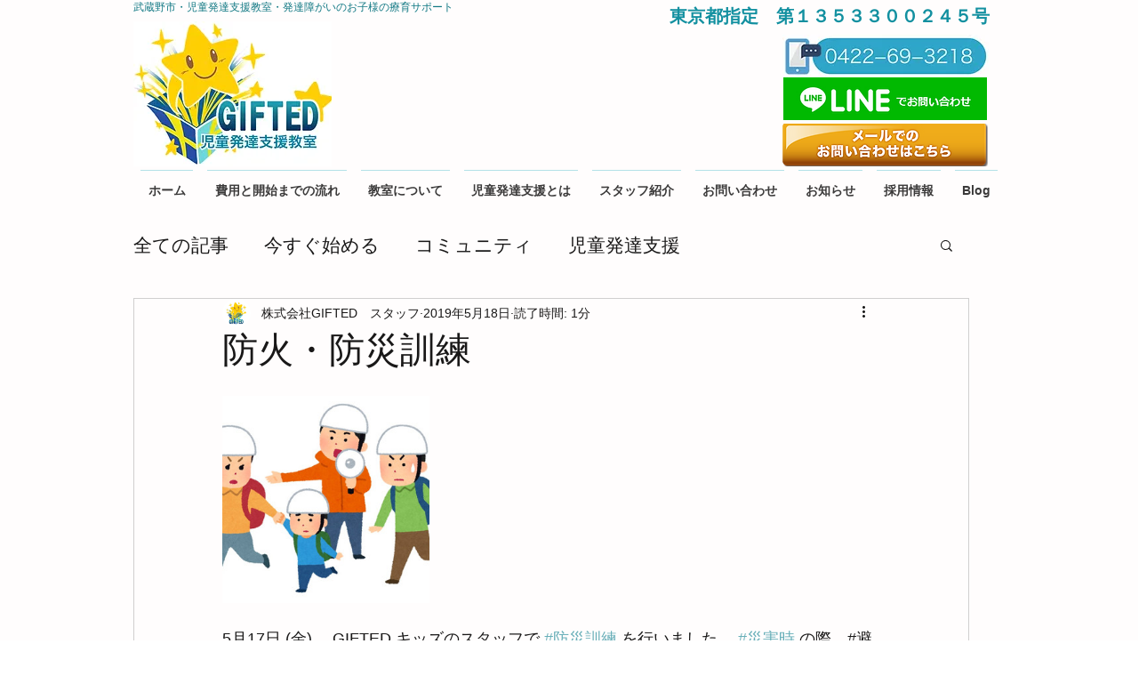

--- FILE ---
content_type: text/css; charset=utf-8
request_url: https://www.gifted-kidz.com/_serverless/pro-gallery-css-v4-server/layoutCss?ver=2&id=cd2lh-not-scoped&items=3620_800_622&container=445_740_313_720&options=gallerySizeType:px%7CenableInfiniteScroll:true%7CtitlePlacement:SHOW_ON_HOVER%7CgridStyle:1%7CimageMargin:20%7CgalleryLayout:2%7CisVertical:false%7CnumberOfImagesPerRow:3%7CgallerySizePx:300%7CcubeRatio:1%7CcubeType:fill%7CgalleryThumbnailsAlignment:bottom%7CthumbnailSpacings:0
body_size: -267
content:
#pro-gallery-cd2lh-not-scoped [data-hook="item-container"][data-idx="0"].gallery-item-container{opacity: 1 !important;display: block !important;transition: opacity .2s ease !important;top: 0px !important;left: 0px !important;right: auto !important;height: 233px !important;width: 233px !important;} #pro-gallery-cd2lh-not-scoped [data-hook="item-container"][data-idx="0"] .gallery-item-common-info-outer{height: 100% !important;} #pro-gallery-cd2lh-not-scoped [data-hook="item-container"][data-idx="0"] .gallery-item-common-info{height: 100% !important;width: 100% !important;} #pro-gallery-cd2lh-not-scoped [data-hook="item-container"][data-idx="0"] .gallery-item-wrapper{width: 233px !important;height: 233px !important;margin: 0 !important;} #pro-gallery-cd2lh-not-scoped [data-hook="item-container"][data-idx="0"] .gallery-item-content{width: 233px !important;height: 233px !important;margin: 0px 0px !important;opacity: 1 !important;} #pro-gallery-cd2lh-not-scoped [data-hook="item-container"][data-idx="0"] .gallery-item-hover{width: 233px !important;height: 233px !important;opacity: 1 !important;} #pro-gallery-cd2lh-not-scoped [data-hook="item-container"][data-idx="0"] .item-hover-flex-container{width: 233px !important;height: 233px !important;margin: 0px 0px !important;opacity: 1 !important;} #pro-gallery-cd2lh-not-scoped [data-hook="item-container"][data-idx="0"] .gallery-item-wrapper img{width: 100% !important;height: 100% !important;opacity: 1 !important;} #pro-gallery-cd2lh-not-scoped .pro-gallery-prerender{height:233px !important;}#pro-gallery-cd2lh-not-scoped {height:233px !important; width:740px !important;}#pro-gallery-cd2lh-not-scoped .pro-gallery-margin-container {height:233px !important;}#pro-gallery-cd2lh-not-scoped .pro-gallery {height:233px !important; width:740px !important;}#pro-gallery-cd2lh-not-scoped .pro-gallery-parent-container {height:233px !important; width:760px !important;}